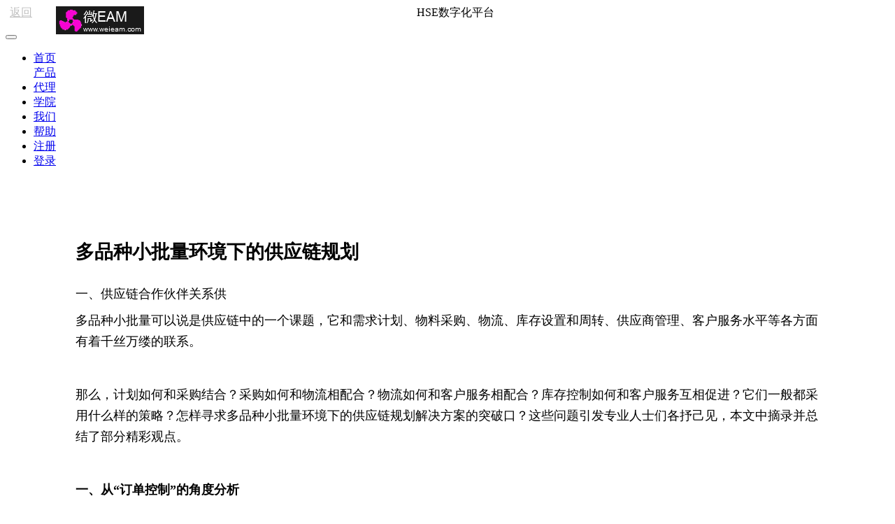

--- FILE ---
content_type: text/html
request_url: http://www.jingyizhuanjia.com/college/454.html
body_size: 9343
content:
<!DOCTYPE html>
<html>
<head>
    <title>多品种小批量环境下的供应链规划 - HSE管理系统</title>
    <meta name="viewport" content="width=device-width, initial-scale=1.0, minimum-scale=1, maximum-scale=1.0, user-scalable=no" />
    <meta name="keywords" content="供应链管理,多品种小批量,供应商管理,供应链,多种少量" />
    <meta name="description" content="多品种小批量可以说是供应链中的一个课题，它和需求计划、物料采购、物流、库存设置和周转、供应商管理、客户服务水平等各方面有着千丝万缕的联系。"/>
    <meta charset="utf-8"/>
    <meta http-equiv="X-UA-Compatible" content="IE=edge"/>
    <link rel="stylesheet" type="text/css" href="/css/bootstrap-3.3.6.min.css" />
    <link rel="stylesheet" type="text/css" href="/css/global.css" />
    <link rel="stylesheet" type="text/css" href="/css/header.css" />
    <style>
        .container-fluid p {
            font-size: 18px !important;
            line-height: 30px;
            margin-top:8px;
            margin-bottom:8px;
        }
        .container-fluid div {
            font-size: 18px !important;
            line-height: 30px;
            margin-top: 8px;
            margin-bottom: 8px;
        }

        .container-fluid h2 {
            text-align: center;
            margin-top: 20px;
            margin-bottom: 30px;
        }

        .container-fluid img {
            text-align: center;
        }

        img {
            display: block;
            margin-right: auto;
            margin-left: auto;
        }

        .pager a {
            width: 48%;
            overflow: hidden;
            line-height: 30px;
            height: 38px;
        }

        h2.title {
            text-align: left;
            margin-top: 0px;
            margin-bottom: 30px;
        }

        ul.list-group {
            border: 1px solid #eee;
        }

        li.list-group-item {
            height: 45px;
            overflow: hidden;
            border: 0px;
        }

            li.list-group-item a {
                font-size: 16px;
            }
    </style>
    <script src="/js/jquery-2.2.1.min.js"></script>
    <script src="/js/common.js"></script>
</head>
<body class="body-white">
    <header>
        <nav class="navbar-fixed-top">
            <div class="title mobile clearfix">
                <a style="float:left !important;font-size:16px;margin-left:6px;color:silver;" href="javascript:history.go(-1)" title="HSE管理系统">返回</a>
                <center style="padding-right:15px;">HSE数字化平台</center>
            </div>
            <img src="/img/navmore.png" class="navMore mobile" alt="HSE数字化平台"/>
            <button class="navMore mobile">
                <span class="icon-bar"></span> <span class="icon-bar"></span>
            </button>
            <ul class="menu" id="allmenu">
                <img class="navImg" style='width:126px;height:40px;position:absolute;top:9px;left:80px' src='/img/logo.png' alt="HSE管理系统"/>
                <li> <a href="/index.html" title="HSE数字化平台">首页</a> </li>
                <li class="mainMenu" style="color: white;">
                    <a href="/product/index.html" title="HSE数字化平台">产品</a>
                    <ul class="subMenu" style="left: 557.25px; display: none;">
                        <li><a href="/product/ems.html" title="设备管理系统">设备管理系统</a></li>
                        <li><a href="/product/ehs.html" title="HSE安全管理系统">HSE管理系统</a></li>
                        <li><a href="/product/ios.html" title="设备运维管理系统">智能运维管理系统</a></li>
                        <li><a href="/product/dt.html" title="数字孪生可视化大屏">数字孪生可视化大屏</a></li>
                        <li><a href="/product/erp.html" title="工具ERP">生产ERP</a></li>
                    </ul>
                </li>
                <li> <a href="/cooperation/index.html">代理</a> </li>
                <li class="active"> <a href="/college/index.html">学院</a> </li>
                <li> <a href="/us/index.html">我们</a> </li>
                <li> <a href="/help/index.html">帮助</a> </li>
                <!--<li><a href="/history/index.html">历史</a> </li>-->
                <li> <a href="#" target="_blank" class="reg" title="HSE管理系统">注册</a> </li>
                <li> <a href="#" target="_blank" class="login" title="HSE管理系统">登录</a> </li>
            </ul>
            <ul class="subnav subnav-club" style="display: none;"> </ul>
        </nav>
    </header>
    <div class="container-fluid" style="padding:80px 100px 50px 100px;">
        <div class="col-lg-9">
            <h2 class="title">多品种小批量环境下的供应链规划</h2>
            <p>
	一、供应链合作伙伴关系供
</p>
<p>
	多品种小批量可以说是供应链中的一个课题，它和需求计划、物料采购、物流、库存设置和周转、供应商管理、客户服务水平等各方面有着千丝万缕的联系。
</p>
<p>
	<br />
</p>
<p>
	那么，计划如何和采购结合？采购如何和物流相配合？物流如何和客户服务相配合？库存控制如何和客户服务互相促进？它们一般都采用什么样的策略？怎样寻求多品种小批量环境下的供应链规划解决方案的突破口？这些问题引发专业人士们各抒己见，本文中摘录并总结了部分精彩观点。
</p>
<p>
	<br />
</p>
<p>
	<strong>一、从“订单控制”的角度分析</strong><br />
上述问题的前提应该是看需求的稳定性，如果是持续平稳的，完全可以考虑一定周期的库存批量采购。如果不是，那么建议还是优化供应链，而开发新的供应商可以缩短lead time。只要到货及时、供应稳定，就不需要考虑那么多了。
</p>
<p>
	<strong>二、从“经济批量”的角度分析</strong> 
</p>
<p>
	<br />
</p>
<p>
	观点1：关于计划，首先，小批量多品种的产品，有一个经济批量的问题。如何采购、生产和销售沟通，获得有效的预测达到经济批量以使得有效率的生产和采购。 其次，多品种的产品若进行销售，一般来讲，20%的产品会贡献80%的销量，所以要做到合理安排库存，安排SAFETY STOCK LEVEL也是很重要的，而这就要用到6SIGMA 。第三，如果我们是销售公司，那么可以和供应商沟通，采取VMI的方法，把一部分库存放在供应商那里，缩短采购时间，这样也可以达到大幅度降低库存的目的。
</p>
<p>
	<br />
</p>
<p>
	观点2：经济批量是指生产上的经济批量，假如一个公司的客户的产品只是每次数量小但是每月或者半年一年公司能卖到经济批量的量，如果是这样的话，就可以先做计划，评估经济批量和由于按经济批量生产会形成呆滞库存的可能性和数量，以及库存成本。据此来看，我认为按经济批量来做还是宁可付高价或高成本来生产小于经济批量的数量的产品满足客户。
</p>
<p>
	<br />
</p>
<p>
	观点3：看产品结构能不能分解归类。产业界常用成组技术，把不同产品分解成模块化的零部件，不同产品的相同模块形成批量，最后变成多批量组装件来生产！便于做规划！
</p>
<p>
	<br />
</p>
<p>
	观点4：首先计划的相对准确性非常关键，这是保证物料釆购合理安排的前提。在小批量采购上，物料供应的灵活性要求要高于成本要求，所以要尽量多使用标准品，而非定制品，用VMI来平衡灵活性和库存可控。对于极端量少的，可以采用内部存放相对高的安全库存来抵御需求波动。这对供应链关系的维护相当重要。
</p>
<p>
	<br />
</p>
<p>
	观点5：“多品种小批量”是指在MTO条件下还是MTS条件下的？如果是MTO条件下，和客户讨论合适的交期很重要，如果交期合适，则采购，物流和客服都有了腾挪的余地。如果是MTS下，尝试大计划做S&amp;OP，排产用精益中的拉动方式。
</p>
<p>
	<br />
</p>
<p>
	观点6：除了快消品等行业外，制造工厂一般不纯粹地采用MTS和MTO的策略。
</p>
<p>
	<br />
</p>
<p>
	一般公司的营运策略，是用特制等服务吸引客户，以使常规的产品达到经济规模从而获得盈利。其实，很多特殊的服务是陪钱的，但特制的服务水平也应当在客户能接受的范围内。
</p>
<p>
	<br />
</p>
<p>
	刘宝红老师在他的“供应链管理：多种少量行业的挑战与机遇”的PPT中提到了飞机制造、汽车行业（通用在全球采购的零件达16万种）、中国的华为和三一重工都属于多品种小批量行业。 他提出“复杂度是供应链的大敌，多种少量行业尤甚”，而应对此的解决办法是“化繁为简，增加透明度”。
</p>
<p>
	<br />
</p>
<p>
	上述有观点提到计划和采购相结合的方法，就是尽量使用模块技术、使用标准品，以提高批量。那么，采购如何与物流相结合呢？物流和客户服务如何相结合呢？如何有好的库存控制，又能保证高的客户服务水平呢？供应链管理本身是多功能多部门多技术的综合管理。
</p>
<div>
	<img src="/Upload/kindeditor/20200106/20200106202335_6571.jpg" alt="供应链管理" /> 
</div>
<p>
	<br />
</p>
<p>
	<strong>三、不同行业的多品种小批量状况</strong> 
</p>
<p>
	<br />
</p>
<p>
	多品种小批量行业其实涉及很多行业，型态也不尽相同。例如，纺织染行业，其成品品种有几万个甚至十几万个SKU，客户成千，但原料的品种就少多了。客户的订单数量可以少至一个，最主要的是每批生产的数量按最小的设备也是多于一个。
</p>
<p>
	<br />
</p>
<p>
	再如，机械配件行业，成品品种少些，但配件和材料的种类很多，可以有几千到上万，客户的订单数量也不多。
</p>
<p>
	<br />
</p>
<p>
	电子产品的贸易行业也是如此，既有零售也有项目。做贸易的都是成品，品种很多，类别繁杂，四个产品线品种达几千种之多，而且每个产品线各有各的特点。
</p>
<p>
	<br />
</p>
<p>
	FRANCIS的电子行业很典型，成品有二千多，部件原料一万三千多，很复杂。
</p>
<p>
	<br />
</p>
<p>
	<strong>四、案例分析</strong> 
</p>
<p>
	<br />
</p>
<p>
	A公司是一家小批量多品种的EMS电子加工企业，有13000种物料，2500种终端产品，客户需求从每年10片到200，000片不等，18个客户，交货周期不等，供应模式不同，现在A公司的ITO是6.7左右，TPT大概在5天，MOQ/MPQ=1.37左右。针对华东地区的一个欧洲客户，A公司制定了一个基于加权平均参考值上的，不同于客户预测数量的生产计划。其原因就在于该客户的预测准确性平均60%，对于很多产品变化率在10%-300%之间；有很多新产品；其要求的交货期是MAKE-TO-SHIP WITHIN 48 HOURS，而A公司的TPT大概是6天；中小批量品种多；通用物料多，有600种材料共用，且用量在每个品种上不平均；客户端在欧洲美洲中国都在下单且没有总调度，无法确定优先级，有很多产品同时在订；有将近90个ECN同时运转。这是一个很有挑战性的客户，如果被客户的需求牵着鼻子走，那么所有采购的知识都很无能为力，每天只能查缺料。在这种情况下，A公司分析了客户的规律，在系统中固定了一个短期的需求，稳定了采购的状态，这需要多部门的配合与对需求的控制，不仅仅是一个采购模型的问题，而是一个需求与供应链管理的总体问题。
</p>
<p>
	<br />
</p>
<p>
	简而言之，期待只用采购或物料部门解决小批量多品种的诸多问题，是根本不可能、也不现实的，在小批量多品种的企业，采购或物料部门作为最后一个缓冲环节是可以存在的，但是如果作为唯一的一个控制与缓冲环节，是无法存在的，在需求与预测模式中，将被拉长的需求挤压与集中，是首先要考虑的，然后再摆明风险与获益，制定策略……把握需求，才是关键。
</p>
<p>
	<br />
</p>
<p>
	<strong>五、对HMLV（多种少量）行业的建议解决方案</strong> 
</p>
<p>
	<br />
</p>
<p>
	多种少量行业的难度比较大，需要结合很多方面的策略。
</p>
<p>
	<br />
</p>
<p>
	<strong>1.分类</strong> 
</p>
<p>
	<br />
</p>
<p>
	哪些产品值得做库存，哪些产品只是有单才做；
</p>
<p>
	哪些是我们的A客户，这些客户我们能给的承诺是什么；
</p>
<p>
	<br />
</p>
<p>
	对于产品和客户进行价值分析，将我们的优质资源投到贡献大的地方去。
</p>
<p>
	<br />
</p>
<p>
	<strong>2.CONSOLIDATE</strong> 
</p>
<p>
	<br />
</p>
<p>
	将客户共用的产品需求合并；
</p>
<p>
	将共用料件的需求合并；
</p>
<p>
	减少供应商，使供应商较为集中；
</p>
<p>
	开发利用代买等第三方采购的渠道；
</p>
<p>
	物流利用HUB方式将物流集中；
</p>
<p>
	在高峰前提前备置A类货品库存。
</p>
<p>
	<br />
</p>
<p>
	<strong>3.协同</strong> 
</p>
<p>
	<br />
</p>
<p>
	与客户的协同，客户大部分是可以沟通的；
</p>
<p>
	<br />
</p>
<p>
	与供应商的协同，预测要分享，要让供应商知道你的需求是什么；
</p>
<p>
	<br />
</p>
<p>
	与技术的协同，精简产品线，多用共用料件，考虑原料配件的可供性，同时搞好ECN的管理（这个经常是导致呆滞料的一个原因啊）；
</p>
<p>
	<br />
</p>
<p>
	与生产的协同，使质量可靠，交货准时、快捷。
</p>
<p>
	<br />
</p>
<p>
	<strong>4.细化</strong> 
</p>
<p>
	<br />
</p>
<p>
	每样物料都有它的特性，都需要制定相应的计划策略和物流策略；
</p>
<p>
	<br />
</p>
<p>
	每个客户都有他的特性，都要制定相应的交货和沟通策略；
</p>
<p>
	<br />
</p>
<p>
	每个供应商都有他的特性，都要制定相应的跟进管理和沟通策略。
</p>
<p>
	<br />
</p>
<p>
	<strong>5.快速</strong> 
</p>
<p>
	<br />
</p>
<p>
	缩短LEADTIME，包括供应的LEADTIME和自己的LEADTIME，增强快速反应的能力。
</p>
<p>
	<br />
</p>
<p>
	<strong>6.整体</strong> 
</p>
<p>
	<br />
</p>
<p>
	要制定基于整个供应链的整体供应链策略，比如MAKE OR BUY及供应链分布策略。当然，信息化的策略也是其中之一，而强有力的销售策略也是对供应链的有力支持。
</p>
        </div>
        <div class="col-lg-3">
            <div class="panel panel-default view" style="border:1px solid #337ab7;">
                <div style="padding:10px;margin:0px;color:gray;">
                    助力企业实现信息化、数字化、智能化，打造现代化智慧工厂，主要产品有<a href="/product/ems.html" title="设备管理系统">设备管理系统</a>，<a href="/product/ehs.html" title="HSE安全管理系统">HSE管理系统</a>，<a href="/product/wms.html" title="仓储管理系统">仓储管理系统</a>，<a href="/product/dt.html" title="数字孪生可视化大屏">数字孪生可视化大屏</a>，<a href='/product/ios.html'>智能运维管理系统</a>，<a href="/product/erp.html" title="模具ERP">生产ERP</a>，视频监控，SCADA，能耗管理。<br />详细请咨询客服。
                </div>
                <div class="panel-body">
                    <a target="_blank" class="shiyong" href="http://eac.weieam.com/CReg/System_Register.c" title="HSE管理系统">体验试用</a>
                </div>
            </div>
            <ul class="list-group">
                <li class="list-group-item active">相关内容</li>
                <li class="list-group-item"><a href="448.html">成功开展供应链管理的四大要素和关注重点</a></li>
<li class="list-group-item"><a href="361.html">供应链79个专业术语</a></li>
<li class="list-group-item"><a href="320.html">为什么越来越多的企业选择供应商采购系统？</a></li>
<li class="list-group-item"><a href="309.html">工厂企业开展供应链管理落实库存控制和管理的思路要点</a></li>
<li class="list-group-item"><a href="265.html">一文吃透供应商质量管理</a></li>
<li class="list-group-item"><a href="139.html">工厂开展落实供应链管理的好处意义</a></li>
<li class="list-group-item"><a href="51.html">供应商管理当中的常见六个问题</a></li>
<li class="list-group-item"><a href="29.html">教你如何吃透供应商管理</a></li>

            </ul>
            <ul class="list-group">
                <li class="list-group-item active">热门推荐</li>
                <li class="list-group-item"><a href="363.html">质量人，如何让领导舍不得你，深度好文！</a></li>
<li class="list-group-item"><a href="325.html">死不了，就继续干！（好心酸）</a></li>
<li class="list-group-item"><a href="247.html">仓储匠人2019年分享感悟摘选</a></li>
<li class="list-group-item"><a href="232.html">创业公司CEO 54点大忌：太过关注竞争对手、和喷子辩论、炒人太慢</a></li>
<li class="list-group-item"><a href="231.html">做了3年企业级SaaS，我总结的10条经验</a></li>
<li class="list-group-item"><a href="230.html">深度好文：放羊的故事</a></li>

            </ul>
        </div>
    </div>
    <footer>
        <ul class="pager">
            <li class="previous"><a href='455.html'><span>&larr;</span>仓库常见风险解析（火灾、法律等）</a></li>
            <li class="next"><a href='453.html'>注塑车间必备安全知识基础<span>&rarr;</span></a></li>
        </ul>
    </footer>
    <script src="/js/bootstrap-3.3.6.min.js"></script>
    <script src="/js/nav.js"></script>
    <script src="/js/college.js"></script>
</body>
</html>
